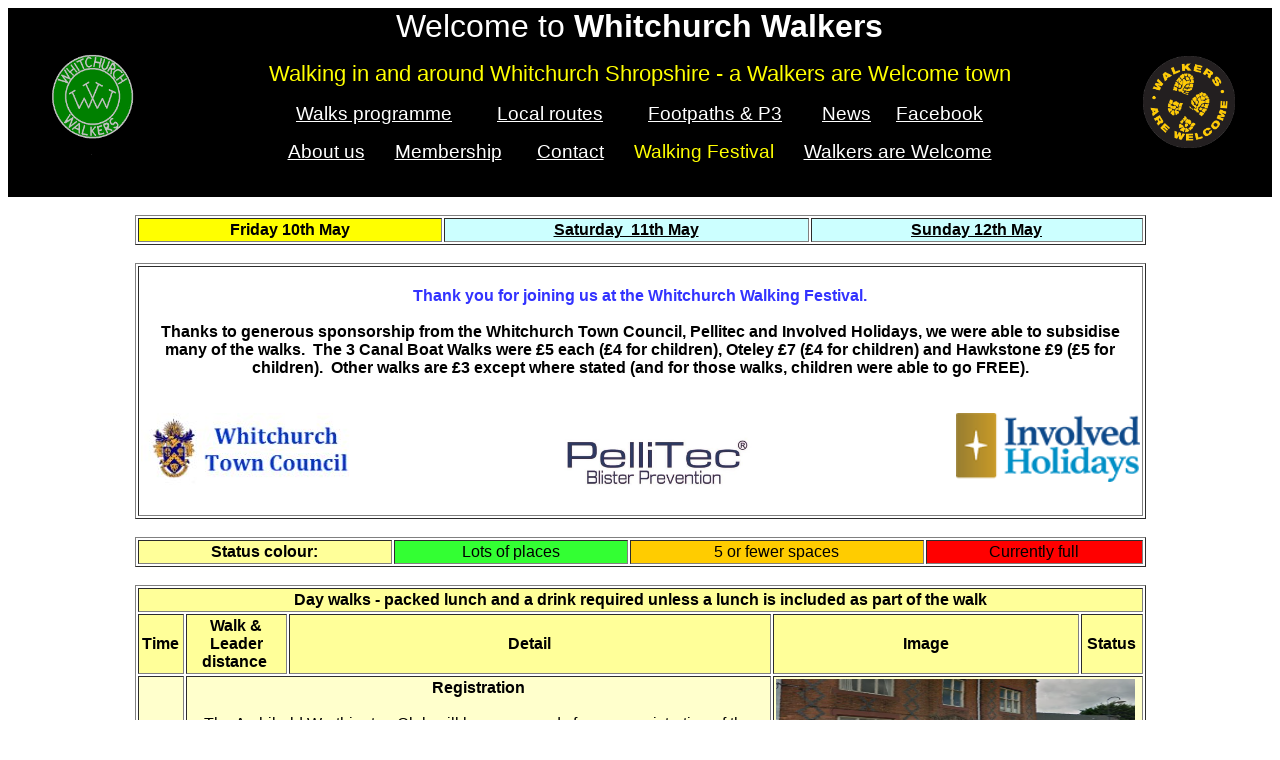

--- FILE ---
content_type: text/html
request_url: http://whitchurchwalkers.co.uk/Friday10May.html
body_size: 5362
content:
<!DOCTYPE HTML PUBLIC "-//W3C//DTD HTML 4.01 Transitional//EN">
<html xmlns:v="urn:schemas-microsoft-com:vml" xmlns:o="urn:schemas-microsoft-com:office:office" xmlns="http://www.w3.org/TR/REC-html40"><head><!-- saved from url=(0040)http://whitchurchwalkers.co.uk/index.htm -->









<meta http-equiv="Content-Type" content="text/html; charset=windows-1252">
<meta http-equiv="Content-Language" content="en-gb">
<meta name="description" content="Whitchurch Walkers local walking group in Whitchurch, Shropshire">
<meta name="keywords" content="whitchurch walkers,ramblers,ramblers association,shropshire walks"><title>Friday 10 May 2024</title></head>
<body style="color: rgb(0, 0, 0); background-color: white;" alink="#000000" link="#000000" vlink="#000000">
<div align="center">
<center>
<table style="border-collapse: collapse; font-family: Arial; width: 100%;" border="0" bordercolor="#111111" cellpadding="0" cellspacing="5">
<tbody>
<tr>
<td style="color: rgb(255, 255, 255);" align="center" bgcolor="#000000" width="13%">
<p align="center"> <a href="index.html"><img style="border: 0px solid ; width: 95px; height: 113px;" alt="Whitchurch Walkers logo" src="images/blogo.gif"></a></p>
</td>
<td style="width: 73%; background-color: rgb(0, 0, 0); color: rgb(255, 255, 255);">
<p align="center"><font size="6">Welcome
to <b>Whitchurch Walkers</b></font></p>
<p align="center"><font size="6"><small style="color: yellow;"><small>Walking in and around
Whitchurch Shropshire - a Walkers are Welcome town</small></small><br>
</font></p>
<p align="center"><big><a style="color: white;" href="programme.html">Walks
programme</a> &nbsp; &nbsp; &nbsp; &nbsp; <a style="color: white;" href="walks.html">Local routes</a>
&nbsp; &nbsp;&nbsp; &nbsp;&nbsp; <a style="color: white;" href="footpaths.html">Footpaths
&amp; P3</a> &nbsp; &nbsp; &nbsp;&nbsp; <a style="color: white;" href="news.html">News</a>&nbsp;&nbsp;&nbsp;&nbsp;
<a style="color: white;" href="https://www.facebook.com/groups/whitchurchwalkers/" target="_blank">Facebook</a><br>
</big></p>
<p align="center"><big style="color: white;"><a style="color: white;" href="aboutus.html">About us</a>&nbsp;
&nbsp; &nbsp; <a style="color: white;" href="membership.html">Membership</a> &nbsp;
&nbsp;&nbsp;&nbsp; <a style="color: white;" href="contactus.html" target="_blank">Contact</a>&nbsp;
&nbsp; &nbsp; <a href="https://www.whitchurchwalkers.co.uk/festival.html" target="_blank"><span style="color: yellow;">Walking
Festival</span>&nbsp;</a> &nbsp; &nbsp; <a style="color: white;" href="waw.html" target="_blank">Walkers
are Welcome</a></big></p>
<p align="center"><br>
</p>
</td>
<td style="color: rgb(255, 255, 255);" bgcolor="#000000" width="13%">
<p align="center"> <a href="https://walkersarewelcome.org.uk/"><img style="border: 0px solid ; width: 92px; height: 92px;" alt="Walkers are Welcome logo" src="images/WaW-English-Colour-logo-Round.png"></a></p>
</td>
</tr>
</tbody>
</table>
<br>
<table style="text-align: left; width: 80%;" border="1" cellpadding="2" cellspacing="2">
<tbody>
<tr>
<td style="vertical-align: top; font-family: Arial; text-align: center; background-color: yellow; font-weight: bold;">Friday
10th May<br>
</td>
<td style="vertical-align: top; font-family: Arial; text-align: center; font-weight: bold; background-color: rgb(204, 255, 255);"><a href="Saturday11May.html">Saturday&nbsp; 11th May </a><br>
</td>
<td style="vertical-align: top; font-family: Arial; text-align: center; font-weight: bold; background-color: rgb(204, 255, 255);"><a href="Sunday12May.html">Sunday 12th May</a><br>
</td>
</tr>
</tbody>
</table>
<br>
<table style="text-align: left; width: 80%;" border="1" cellpadding="2" cellspacing="2">
<tbody>
<tr style="font-family: Arial;" align="center">
<td colspan="3" rowspan="1" style="vertical-align: top;"><span style="font-weight: bold; font-family: Arial; color: rgb(51, 51, 255);"><br>Thank you for joining us at the Whitchurch Walking Festival.</span><br><span style="font-weight: bold;"><br>Thanks
to
generous sponsorship from the Whitchurch Town
Council, Pellitec and Involved Holidays, we were able to subsidise
many of the walks. &nbsp;</span><span style="font-weight: bold; font-family: Arial;">The 3 Canal Boat
Walks were £5 each (£4 for children),
Oteley £7 (£4 for children) and Hawkstone £9 (£5 for children). &nbsp;Other
walks are £3 except where stated (and for those walks, children were able to go
FREE).</span><br><span style="font-weight: bold;"><br style="font-weight: bold;">
</span> <a href="https://docs.google.com/forms/d/e/1FAIpQLSf-al2_xCNGIva0hAD0guXkV3cuSm95bFunPQdtniZ30ii4RA/viewform?usp=sf_link" target="_blank"><span style="font-weight: bold; color: rgb(51, 0, 153);"><span style="text-decoration: underline;"></span></span></a><br>
<a href="https://involvedholidays.com/"><img style="border: 0px solid ; float: right; width: 184px; height: 69px;" alt="" src="images/2023%20Festival%20for%202024/Involved%20Holidays.png"></a><img style="width: 213px; height: 73px; float: left;" alt="Whitchurch Town Council" src="images/whitchurchcouncil%20logo.jpg"><br>
<a href="https://pellitec.co.uk/"><img style="border: 0px solid ; width: 198px; height: 64px;" alt="Pellitec" src="images/2023%20Festival%20for%202024/Pellitec%20logo.jpeg"></a><br><br style="font-weight: bold;"><span style="font-weight: bold;"></span><span style="font-weight: bold;"></span>
</td></tr></tbody></table><br>
<table style="text-align: left; width: 80%;" border="1" cellpadding="2" cellspacing="2">
<tbody>
<tr>
<td style="vertical-align: top; font-family: Arial; text-align: center; background-color: rgb(255, 255, 153);"><span style="font-weight: bold;">Status colour:</span><br>
</td>
<td style="vertical-align: top; font-family: Arial; text-align: center; background-color: rgb(51, 255, 51);">Lots
of places<br>
</td>
<td style="vertical-align: top; font-family: Arial; text-align: center; background-color: rgb(255, 204, 0);">5
or fewer spaces<br>
</td>
<td style="vertical-align: top; font-family: Arial; text-align: center; background-color: red;">Currently
full<br>
</td>
</tr>
</tbody>
</table>
<br>
<table style="text-align: left; width: 80%;" border="1" cellpadding="2" cellspacing="2">
<tbody>
<tr style="font-family: Arial;" align="center">
<td colspan="5" rowspan="1" style="vertical-align: top; background-color: rgb(255, 255, 153);"><span style="font-weight: bold;">Day walks - packed lunch and a drink required unless a&nbsp;lunch is included as part of the walk</span>
 <br>
</td>

</tr>
<tr>
<td style="font-family: Arial; font-weight: bold; text-align: center; background-color: rgb(255, 255, 153);">Time<br>
</td>
<td style="font-family: Arial; font-weight: bold; text-align: center; background-color: rgb(255, 255, 153);">Walk
&amp; Leader<br>
distance&nbsp; </td>
<td style="font-family: Arial; font-weight: bold; text-align: center; background-color: rgb(255, 255, 153);">Detail<br>
</td>
<td style="font-family: Arial; font-weight: bold; background-color: rgb(255, 255, 153); text-align: center;">Image<br>
</td>
<td style="vertical-align: middle; text-align: center; background-color: rgb(255, 255, 153);"><span style="font-family: Arial; font-weight: bold;">Status</span><br>
</td>
</tr>
<tr><td style="font-family: Arial; background-color: rgb(255, 255, 204);">08.30</td><td style="font-family: Arial; background-color: rgb(255, 255, 204); text-align: center; vertical-align: top;" colspan="2" rowspan="1"><span style="font-weight: bold;">Registration</span><br><br>The Archibald Worthington Club will be open, ready for your registration of the 09.05 Bronington by Bus walk.</td><td style="background-color: rgb(255, 255, 204);" colspan="2" rowspan="1"><img style="width: 359px; height: 102px;" alt="Archibald Worthington Club" src="images/ArdchWorthington.png"></td></tr><tr>
<td style="font-family: Arial; background-color: rgb(255, 255, 102);">08.45</td>
<td colspan="4" rowspan="1" style="font-family: Arial; text-align: center; background-color: rgb(255, 255, 102);"><span style="font-weight: bold;">Launch</span><br><br>Come
along to the Archibald Worthington Club to give this year's festival a
great send-off. Our Mayor, Andy Hall, will be launching the festival
and we will also be joined by the Whitchurch Pirate! &nbsp;<br><br>Tea &amp; coffee available for sale.<br><br></td>



</tr>
<tr>
<td style="font-family: Arial; background-color: rgb(255, 255, 153);">09.05<br>
</td>
<td style="font-family: Arial; background-color: rgb(255, 255, 153);"><span style="font-weight: bold;">Bronington by bus<br>
</span>Dot Bishop<br><br>
7 miles / 6 hours<br>
<br><span style="font-weight: bold;">£3&nbsp;plus £3.10 bus fare<span style="text-decoration: underline;"></span></span><small><span style="text-decoration: underline;"></span></small><br>
<span style="font-weight: bold;"> </span><span style="font-family: Wingdings;"></span> </td>
<td style="vertical-align: top; font-family: Arial; background-color: rgb(255, 255, 153);"><span style="font-family: Arial;">We
catch the 09.22 bus to Bronington from Tesco's for a relaxed walk back
via Fenn's Wood, Brickwalls, Field's Farm (new gates) and Alkington,
finishing at 'The Apple Core'. <br><br>Please bring lunch, and note that no dogs are permitted on this walk..<br>
<br><span style="color: red;">
Register from 08.30, i.e. </span><span style="font-weight: bold; color: red;">before</span><span style="color: red;">
the launch!</span><span style="font-weight: bold;"></span><br>
</span> </td>
<td style="vertical-align: top; font-family: Arial; background-color: rgb(255, 255, 153); text-align: center;"><img style="width: 300px; height: 175px;" alt="Bronington" src="images/2023%20Festival%20for%202024/Bronington.jpg"> </td>
<td style="vertical-align: top; background-color: rgb(51, 255, 51);"><br>
</td>
</tr>
<tr>
<td style="font-family: Arial; background-color: rgb(255, 255, 153);">09.30<br>
</td>
<td style="font-family: Arial; background-color: rgb(255, 255, 153);"><span style="font-weight: bold;">Ins &amp; Outs of Whitchurch<br>
</span>Sue Garner<br>&nbsp;<br>
3 miles<br><br><span style="font-weight: bold;">£2</span><small><span style="text-decoration: underline;"></span></small><br>
<span style="font-weight: bold;"></span><span style="font-family: Wingdings;"></span> </td>
<td style="vertical-align: top; font-family: Arial; background-color: rgb(255, 255, 153);"><span style="font-family: Arial;"></span><span style="font-family: Arial;"></span>As an ex- Avon representative, I found many ways to walk 'my territory' via the paths and shortcuts around Whitchurch.<br><br>Please
join me on this walk to, maybe, find a shortcut that you didn't know
about, and to see some changes that are being made in the town.<br><br><span style="font-weight: bold; color: red;">If you choose to go on this walk, you can also choose to join an afternoon walk.</span><br>
</td>
<td style="vertical-align: top; font-family: Arial; background-color: rgb(255, 255, 153); text-align: center;"><strong><img style="width: 299px; height: 188px;" alt="" src="images/2023%20Festival%20for%202024/Festival%2023%20Whitchurch%20St%20Alkmunds.jpg"></strong><br>
</td>
<td style="vertical-align: top; background-color: rgb(51, 255, 51);">
<br>
<br>
</td>
</tr>
<tr>
<td style="font-family: Arial; background-color: rgb(255, 255, 153);">09.50<br>
<br>
</td>
<td style="font-family: Arial; background-color: rgb(255, 255, 153);"><span style="font-weight: bold;">Prees &amp; Soulton Circular</span><br>
Mick Hobson<br><br>6.5 miles<br><br><span style="font-weight: bold;">£3 plus bus fare</span><small><span style="text-decoration: underline;"></span></small><br>
</td>
<td style="vertical-align: top; font-family: Arial; background-color: rgb(255, 255, 153);">
<span style="color: black;"></span><span style="font-size: 11pt; line-height: 107%; color: black;"></span>We will take bus 511/2 at 10.05 to Prees (and 14.45/15.50 back). <br><br>The
walk crosses fields from Prees to Soulton Hall where the group will
visit the Soulton Long Barrow -&nbsp; an unique modern day monument. <a href="https://www.soultonhall.co.uk/page/322/soulton-long-barrow.htm" target="_blank">Read more here</a>. The route back will be via Lower Heath
towards Prees and is described as full of interest and surprises!
Mainly flat with one ascent near the end. &nbsp;<br><br>Dogs are permitted but the owner must be prepared to lift them over 8-9 stiles and keep on a short fixed lead. <br><br>Please bring lunch and a drink with you.<br><span style="font-size: 11pt; line-height: 107%; font-family: Arial;"></span>
</td>
<td style="vertical-align: middle; font-family: Arial; background-color: rgb(255, 255, 153); text-align: center;"><img style="width: 300px; height: 119px;" alt="Soulton Lon Barrow" src="images/barrow_milkyway_lettebox-banner.jpg"><br>
      <br>
      <img style="width: 300px; height: 119px;" alt="Soulton Long Barrow" src="images/barrow_build_letterbox-banner.jpg"><br>
 </td>
<td style="vertical-align: top; background-color: rgb(51, 255, 51);"><br>
<br>
</td>
</tr>
<tr>
<td style="background-color: rgb(255, 255, 153); font-family: Arial;">10.30<br>
</td>
<td style="background-color: rgb(255, 255, 153); font-family: Arial;"><span style="font-weight: bold;">Rail Ramble: Wrenbury Circular<br>
</span>Malcolm Monie<br><br>6.5 miles<br><br><span style="font-weight: bold;">£3 plus&nbsp;£4.80 / £3.15 [with railcard] return</span> <span style="font-weight: bold;">train fare</span>)<br style="font-weight: bold;">
<small><span style="text-decoration: underline;"></span></small><br>
<span style="font-weight: bold;"> </span></td>
<td style="vertical-align: top; background-color: rgb(255, 255, 153); font-family: Arial;">10.48
train to Wrenbury for circular walk via Wrenbury Hall and Sound
Heath.&nbsp; Train fare is £4.80 / £3.15 return with
railcard.<br><br>Drinks stop near the end at the Bhurty Aston [No18 Coffee Shop or pop-up bar] .&nbsp; 15.35 train back to Whitchurch.<br>
<br>
<span style="color: red; font-weight: bold;">Register
at Whitchurch train station at 10.30am.</span><span style="color: red;"><br>
<br>
<span style="color: black;">Bring packed lunch and
drinks with you.</span></span><span style="color: rgb(255, 102, 0); font-weight: bold;"></span>
</td>
<td style="vertical-align: top; background-color: rgb(255, 255, 153); font-family: Arial; text-align: center;"><img style="width: 288px; height: 191px;" alt="" src="images/2023%20Festival%20for%202024/Festival%2023%20Canal%20side%20walk.jpg"></td>
<td style="vertical-align: middle; background-color: rgb(255, 204, 0);">
      <div style="text-align: center;">
      <span style="font-family: Arial; font-weight: bold;">4<br>
places</span><br>
      </div>
<br>
</td>
</tr>
<tr>
<td colspan="5" rowspan="1" style="vertical-align: top; font-family: Arial; text-align: center; background-color: rgb(204, 204, 255); font-weight: bold;">Afternoon
walks - bring a drink<br>
</td>

</tr>
<tr>
<td style="font-family: Arial; background-color: rgb(204, 204, 255);">13.30<br>
</td>
<td style="font-family: Arial; background-color: rgb(204, 204, 255);"><span style="font-weight: bold;">Round Trip to Whitewell</span><br>David Portch<br><br>5-6 miles<br><br><span style="font-weight: bold;">£3</span><small><span style="text-decoration: underline;"></span></small><br>
</td>
<td style="vertical-align: top; font-family: Arial; background-color: rgb(204, 204, 255);">
<p class="MsoNormal" style="margin-bottom: 0cm; line-height: normal;">We
head out of town to the canal and then have a ‘circular’ route via
Wolvesacre, Kiln Green, Whitewell, Hall Green and back across Bubney
Moor.&nbsp;</p><p class="MsoNormal" style="margin-bottom: 0cm; line-height: normal;">Please bring a drink with you.</p>

</td>
<td style="vertical-align: middle; font-family: Arial; background-color: rgb(204, 204, 255); text-align: center;"><img src="images/whitehouse%20and%203%20counties.jpg" alt="Whitehouse" style="width: 200px; height: 268px;"><br>
</td>
<td style="vertical-align: top; background-color: rgb(51, 255, 51);"><br>
</td>
</tr>
<tr>
<td style="font-family: Arial; background-color: rgb(204, 204, 255);">13.40<br>
</td>
<td style="font-family: Arial; background-color: rgb(204, 204, 255);"><span style="font-weight: bold;">Whitchurch Ramblers Wellbeing Walk to Hadley Cafe<br></span>Bev Boffey<br><br><span style="font-weight: bold;"></span>
4 miles<br><br><span style="font-weight: bold;">£2</span><small><span style="text-decoration: underline;"></span><span style="text-decoration: underline;"><br>
</span></small> </td>
<td style="vertical-align: top; background-color: rgb(204, 204, 255); font-family: Arial;"><span style="font-size: 12pt; line-height: 107%; color: black;">This easy scenic walk takes us to Belton Farm and then across the organic flower field towards Hadley Farm Tea room. <br><br>We will stop at the farm for some light refreshments and maybe enjoy one of their tasty cakes. <br><br>After our tea break, we will then head back to Whitchurch via the canal. &nbsp;<br><br>Dogs on fixed leads welcome.</span></td>
<td style="vertical-align: top; font-family: Arial; background-color: rgb(204, 204, 255); text-align: center;">
<img style="width: 287px; height: 186px;" alt="Blackoe footbridge" src="images/2023%20Festival%20for%202024/Belton.jpg"></td>
<td style="vertical-align: middle; background-color: red;">
      <div style="text-align: center;"><span style="font-family: Arial; font-weight: bold;">Full !<br>
Waiting list only<br>
</span></div>

</td>
</tr>
<tr>
<td colspan="5" rowspan="1" style="vertical-align: top; font-family: Arial; text-align: center; background-color: rgb(255, 204, 255); font-weight: bold;">Evening
Entertainment<br>
</td>

</tr>
<tr>
<td style="font-family: Arial; background-color: rgb(255, 204, 255);">20.00<br>
</td>
<td style="font-family: Arial; background-color: rgb(255, 204, 255);"><span style="font-weight: bold;">Folk Session</span><br><br>The Wheatsheaf<br><br><span style="font-weight: bold;">Free</span><br>
</td>
<td style="font-family: Arial; background-color: rgb(255, 204, 255);"><span style="font-size: 11pt; line-height: 107%; font-family: &quot;Arial&quot;,sans-serif;"><span style="font-family: Arial;">A lively session with local band Jigsmith and others. Bring
instruments and voices,
or just yourself.<br></span><br style="font-family: Arial;">
<span style="font-family: Arial;">Please book using the same booking link as for the walks.<br>
      <br>
</span></span>
      <div style="text-align: justify;"><b style="color: rgb(32, 33, 36); font-family: Roboto,Arial,sans-serif; font-size: 14.6667px; font-style: normal; letter-spacing: normal; orphans: 2; text-align: start; text-indent: 0px; text-transform: none; widows: 2; word-spacing: 0px; white-space: normal; background-color: rgb(255, 255, 255);">This session is proving very popular and the dining area</b><b style="color: rgb(32, 33, 36); font-family: Roboto,Arial,sans-serif; font-size: 11pt; font-style: normal; letter-spacing: 0px; orphans: 2; text-align: start; text-indent: 0px; text-transform: none; widows: 2; word-spacing: 0px; white-space: normal; background-color: rgb(255, 255, 255);">&nbsp;is
now full to capacity. You can still attend but may have to sit in the
bar area. Guarantee yourself space in the dining area by booking a meal
[15% discount to festival attendees wearing the wristband issued when
you register for your first walk or can be obtained on Friday morning
at the Launch for everyone walking or attending the ceilidh.]</b><br>
      </div>
</td>
<td style="vertical-align: top; font-family: Arial; background-color: rgb(255, 204, 255); text-align: center;"><img style="width: 274px; height: 162px;" alt="Jigsmith" src="images/2023%20Festival%20for%202024/Festival%2023%20Jigsmith%20and%20Celidh2.jpg"> </td>
<td style="vertical-align: middle; background-color: rgb(255, 204, 0); text-align: center;"><span style="font-family: Arial; font-weight: bold;">See note on left.</span><br>
</td>
</tr>
</tbody>
</table>
<br>
<br>
<br>
&nbsp;
<img style="width: 312px; height: 175px;" alt="Belton Blackoe" src="images/2023%20Festival%20for%202024/Festival%2023%20Belton%20Blackoe.jpg"> <img style="width: 312px; height: 175px;" alt="Field view" src="images/2023%20Festival%20for%202024/Festival%2023%20Rapeseed%20and%20Trees.jpg">
<div style="text-align: left;">
<div style="text-align: center;"><big><big><big><span style="font-family: Arial; font-weight: bold;"></span></big></big></big><br>
<span style="font-family: Arial; font-style: italic;">The
pictures here are taken from previous festivals and do not necessarily
reflect what we can offer this year!</span><br>
<br>
</div>
<big><big><big><span style="font-family: Arial; font-weight: bold;"></span></big></big></big></div>
<big><big><big><span style="font-family: Arial; font-weight: bold;"></span></big></big></big>
<div style="text-align: center;"><big style="font-family: Arial;"><big><span style="color: white;"><span style="color: rgb(0, 0, 102);"><span style="color: white;"><span style="color: black;"></span></span></span></span></big></big><big style="font-family: Arial;"><big><span style="color: white;"><span style="color: rgb(0, 0, 102);"><span style="color: white;"><img src="images/2023%20Festival%20for%202024/Festival%20Shropshire%20Lady.jpg" alt="Canals" style="width: 277px; height: 175px;">&nbsp; <img style="width: 175px; height: 175px;" alt="Bluebells" src="images/2023%20Festival%20for%202024/Festival%2023%20Bluebells.jpg"> <img style="width: 274px; height: 175px;" alt="Marbury" src="images/2023%20Festival%20for%202024/Festival%2023%20Marbury%20Church.jpg"></span></span></span></big></big><br style="font-family: Arial; font-weight: bold;">
</div>
</center>
</div>
<p>
<script src="./index_files/whitwalkers5"></script>&nbsp;&nbsp;&nbsp;&nbsp;&nbsp;&nbsp;&nbsp;&nbsp;&nbsp;&nbsp;&nbsp;&nbsp;&nbsp;&nbsp;&nbsp;&nbsp;&nbsp;&nbsp;&nbsp;&nbsp;&nbsp;&nbsp;&nbsp;&nbsp;&nbsp;&nbsp;&nbsp;&nbsp;&nbsp;&nbsp;&nbsp;&nbsp;&nbsp;&nbsp;&nbsp;&nbsp;&nbsp;&nbsp;&nbsp;&nbsp;&nbsp;&nbsp;&nbsp;&nbsp;&nbsp;&nbsp;&nbsp;&nbsp;&nbsp;&nbsp;&nbsp;&nbsp;&nbsp;&nbsp;&nbsp;&nbsp;&nbsp;&nbsp;&nbsp;&nbsp;&nbsp;&nbsp;&nbsp;&nbsp;&nbsp;&nbsp;&nbsp;&nbsp;&nbsp;&nbsp;&nbsp;&nbsp;&nbsp;&nbsp;&nbsp;&nbsp;&nbsp;&nbsp;&nbsp;&nbsp;&nbsp;&nbsp;&nbsp;&nbsp;&nbsp;&nbsp;&nbsp;&nbsp;&nbsp;&nbsp;&nbsp;&nbsp;&nbsp;&nbsp;&nbsp;&nbsp;&nbsp;&nbsp;&nbsp;&nbsp;&nbsp;&nbsp;&nbsp;&nbsp;&nbsp;&nbsp;&nbsp;&nbsp;&nbsp;&nbsp;&nbsp;&nbsp;&nbsp;&nbsp;&nbsp;&nbsp;&nbsp;&nbsp;&nbsp;&nbsp;&nbsp;&nbsp;&nbsp;&nbsp;&nbsp;&nbsp;&nbsp;&nbsp;&nbsp;&nbsp;&nbsp;&nbsp;&nbsp;&nbsp;&nbsp;&nbsp;&nbsp;&nbsp;
<br>
&nbsp;</p>
<p align="center">&nbsp;</p>
</body></html>